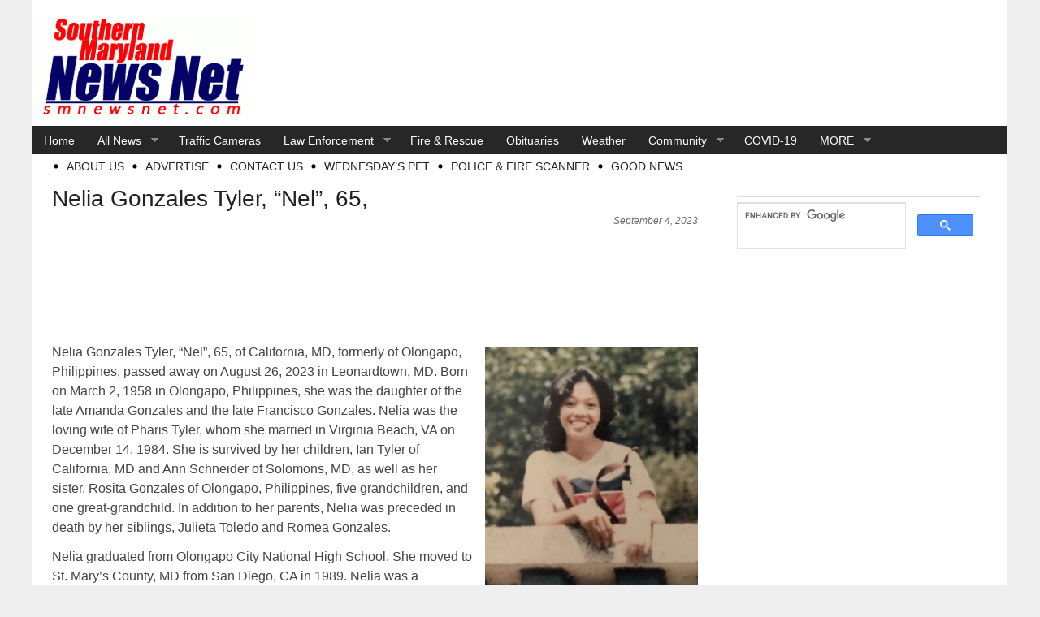

--- FILE ---
content_type: text/html; charset=utf-8
request_url: https://www.google.com/recaptcha/api2/aframe
body_size: 114
content:
<!DOCTYPE HTML><html><head><meta http-equiv="content-type" content="text/html; charset=UTF-8"></head><body><script nonce="lnBk3yPs2_Fsbp2jL7jBZA">/** Anti-fraud and anti-abuse applications only. See google.com/recaptcha */ try{var clients={'sodar':'https://pagead2.googlesyndication.com/pagead/sodar?'};window.addEventListener("message",function(a){try{if(a.source===window.parent){var b=JSON.parse(a.data);var c=clients[b['id']];if(c){var d=document.createElement('img');d.src=c+b['params']+'&rc='+(localStorage.getItem("rc::a")?sessionStorage.getItem("rc::b"):"");window.document.body.appendChild(d);sessionStorage.setItem("rc::e",parseInt(sessionStorage.getItem("rc::e")||0)+1);localStorage.setItem("rc::h",'1768401781734');}}}catch(b){}});window.parent.postMessage("_grecaptcha_ready", "*");}catch(b){}</script></body></html>